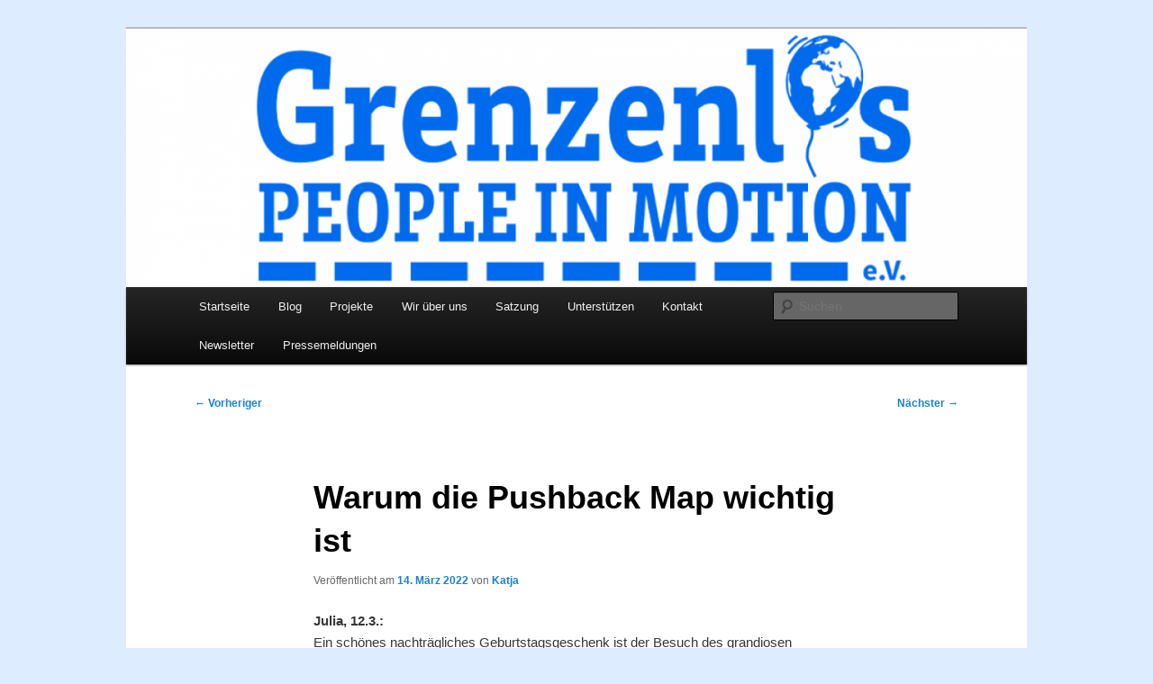

--- FILE ---
content_type: text/html; charset=UTF-8
request_url: https://www.grenzenlos-people-in-motion.eu/2022/03/14/beauty-pain-and-organising/
body_size: 14325
content:
<!DOCTYPE html>
<html lang="de">
<head>
<meta charset="UTF-8" />
<meta name="viewport" content="width=device-width, initial-scale=1.0" />
<title>
Warum die Pushback Map wichtig ist | grenzenlos – people in motion	</title>
<link rel="profile" href="https://gmpg.org/xfn/11" />
<link rel="stylesheet" type="text/css" media="all" href="https://www.grenzenlos-people-in-motion.eu/wp-content/themes/twentyeleven/style.css?ver=20251202" />
<link rel="pingback" href="https://www.grenzenlos-people-in-motion.eu/xmlrpc.php">
<meta name='robots' content='max-image-preview:large' />
<link rel="alternate" type="application/rss+xml" title="grenzenlos – people in motion &raquo; Feed" href="https://www.grenzenlos-people-in-motion.eu/feed/" />
<link rel="alternate" type="application/rss+xml" title="grenzenlos – people in motion &raquo; Kommentar-Feed" href="https://www.grenzenlos-people-in-motion.eu/comments/feed/" />
<link rel="alternate" type="application/rss+xml" title="grenzenlos – people in motion &raquo; Warum die Pushback Map wichtig ist-Kommentar-Feed" href="https://www.grenzenlos-people-in-motion.eu/2022/03/14/beauty-pain-and-organising/feed/" />
<link rel="alternate" title="oEmbed (JSON)" type="application/json+oembed" href="https://www.grenzenlos-people-in-motion.eu/wp-json/oembed/1.0/embed?url=https%3A%2F%2Fwww.grenzenlos-people-in-motion.eu%2F2022%2F03%2F14%2Fbeauty-pain-and-organising%2F" />
<link rel="alternate" title="oEmbed (XML)" type="text/xml+oembed" href="https://www.grenzenlos-people-in-motion.eu/wp-json/oembed/1.0/embed?url=https%3A%2F%2Fwww.grenzenlos-people-in-motion.eu%2F2022%2F03%2F14%2Fbeauty-pain-and-organising%2F&#038;format=xml" />
<style id='wp-img-auto-sizes-contain-inline-css' type='text/css'>
img:is([sizes=auto i],[sizes^="auto," i]){contain-intrinsic-size:3000px 1500px}
/*# sourceURL=wp-img-auto-sizes-contain-inline-css */
</style>
<style id='wp-emoji-styles-inline-css' type='text/css'>

	img.wp-smiley, img.emoji {
		display: inline !important;
		border: none !important;
		box-shadow: none !important;
		height: 1em !important;
		width: 1em !important;
		margin: 0 0.07em !important;
		vertical-align: -0.1em !important;
		background: none !important;
		padding: 0 !important;
	}
/*# sourceURL=wp-emoji-styles-inline-css */
</style>
<style id='wp-block-library-inline-css' type='text/css'>
:root{--wp-block-synced-color:#7a00df;--wp-block-synced-color--rgb:122,0,223;--wp-bound-block-color:var(--wp-block-synced-color);--wp-editor-canvas-background:#ddd;--wp-admin-theme-color:#007cba;--wp-admin-theme-color--rgb:0,124,186;--wp-admin-theme-color-darker-10:#006ba1;--wp-admin-theme-color-darker-10--rgb:0,107,160.5;--wp-admin-theme-color-darker-20:#005a87;--wp-admin-theme-color-darker-20--rgb:0,90,135;--wp-admin-border-width-focus:2px}@media (min-resolution:192dpi){:root{--wp-admin-border-width-focus:1.5px}}.wp-element-button{cursor:pointer}:root .has-very-light-gray-background-color{background-color:#eee}:root .has-very-dark-gray-background-color{background-color:#313131}:root .has-very-light-gray-color{color:#eee}:root .has-very-dark-gray-color{color:#313131}:root .has-vivid-green-cyan-to-vivid-cyan-blue-gradient-background{background:linear-gradient(135deg,#00d084,#0693e3)}:root .has-purple-crush-gradient-background{background:linear-gradient(135deg,#34e2e4,#4721fb 50%,#ab1dfe)}:root .has-hazy-dawn-gradient-background{background:linear-gradient(135deg,#faaca8,#dad0ec)}:root .has-subdued-olive-gradient-background{background:linear-gradient(135deg,#fafae1,#67a671)}:root .has-atomic-cream-gradient-background{background:linear-gradient(135deg,#fdd79a,#004a59)}:root .has-nightshade-gradient-background{background:linear-gradient(135deg,#330968,#31cdcf)}:root .has-midnight-gradient-background{background:linear-gradient(135deg,#020381,#2874fc)}:root{--wp--preset--font-size--normal:16px;--wp--preset--font-size--huge:42px}.has-regular-font-size{font-size:1em}.has-larger-font-size{font-size:2.625em}.has-normal-font-size{font-size:var(--wp--preset--font-size--normal)}.has-huge-font-size{font-size:var(--wp--preset--font-size--huge)}.has-text-align-center{text-align:center}.has-text-align-left{text-align:left}.has-text-align-right{text-align:right}.has-fit-text{white-space:nowrap!important}#end-resizable-editor-section{display:none}.aligncenter{clear:both}.items-justified-left{justify-content:flex-start}.items-justified-center{justify-content:center}.items-justified-right{justify-content:flex-end}.items-justified-space-between{justify-content:space-between}.screen-reader-text{border:0;clip-path:inset(50%);height:1px;margin:-1px;overflow:hidden;padding:0;position:absolute;width:1px;word-wrap:normal!important}.screen-reader-text:focus{background-color:#ddd;clip-path:none;color:#444;display:block;font-size:1em;height:auto;left:5px;line-height:normal;padding:15px 23px 14px;text-decoration:none;top:5px;width:auto;z-index:100000}html :where(.has-border-color){border-style:solid}html :where([style*=border-top-color]){border-top-style:solid}html :where([style*=border-right-color]){border-right-style:solid}html :where([style*=border-bottom-color]){border-bottom-style:solid}html :where([style*=border-left-color]){border-left-style:solid}html :where([style*=border-width]){border-style:solid}html :where([style*=border-top-width]){border-top-style:solid}html :where([style*=border-right-width]){border-right-style:solid}html :where([style*=border-bottom-width]){border-bottom-style:solid}html :where([style*=border-left-width]){border-left-style:solid}html :where(img[class*=wp-image-]){height:auto;max-width:100%}:where(figure){margin:0 0 1em}html :where(.is-position-sticky){--wp-admin--admin-bar--position-offset:var(--wp-admin--admin-bar--height,0px)}@media screen and (max-width:600px){html :where(.is-position-sticky){--wp-admin--admin-bar--position-offset:0px}}

/*# sourceURL=wp-block-library-inline-css */
</style><style id='wp-block-image-inline-css' type='text/css'>
.wp-block-image>a,.wp-block-image>figure>a{display:inline-block}.wp-block-image img{box-sizing:border-box;height:auto;max-width:100%;vertical-align:bottom}@media not (prefers-reduced-motion){.wp-block-image img.hide{visibility:hidden}.wp-block-image img.show{animation:show-content-image .4s}}.wp-block-image[style*=border-radius] img,.wp-block-image[style*=border-radius]>a{border-radius:inherit}.wp-block-image.has-custom-border img{box-sizing:border-box}.wp-block-image.aligncenter{text-align:center}.wp-block-image.alignfull>a,.wp-block-image.alignwide>a{width:100%}.wp-block-image.alignfull img,.wp-block-image.alignwide img{height:auto;width:100%}.wp-block-image .aligncenter,.wp-block-image .alignleft,.wp-block-image .alignright,.wp-block-image.aligncenter,.wp-block-image.alignleft,.wp-block-image.alignright{display:table}.wp-block-image .aligncenter>figcaption,.wp-block-image .alignleft>figcaption,.wp-block-image .alignright>figcaption,.wp-block-image.aligncenter>figcaption,.wp-block-image.alignleft>figcaption,.wp-block-image.alignright>figcaption{caption-side:bottom;display:table-caption}.wp-block-image .alignleft{float:left;margin:.5em 1em .5em 0}.wp-block-image .alignright{float:right;margin:.5em 0 .5em 1em}.wp-block-image .aligncenter{margin-left:auto;margin-right:auto}.wp-block-image :where(figcaption){margin-bottom:1em;margin-top:.5em}.wp-block-image.is-style-circle-mask img{border-radius:9999px}@supports ((-webkit-mask-image:none) or (mask-image:none)) or (-webkit-mask-image:none){.wp-block-image.is-style-circle-mask img{border-radius:0;-webkit-mask-image:url('data:image/svg+xml;utf8,<svg viewBox="0 0 100 100" xmlns="http://www.w3.org/2000/svg"><circle cx="50" cy="50" r="50"/></svg>');mask-image:url('data:image/svg+xml;utf8,<svg viewBox="0 0 100 100" xmlns="http://www.w3.org/2000/svg"><circle cx="50" cy="50" r="50"/></svg>');mask-mode:alpha;-webkit-mask-position:center;mask-position:center;-webkit-mask-repeat:no-repeat;mask-repeat:no-repeat;-webkit-mask-size:contain;mask-size:contain}}:root :where(.wp-block-image.is-style-rounded img,.wp-block-image .is-style-rounded img){border-radius:9999px}.wp-block-image figure{margin:0}.wp-lightbox-container{display:flex;flex-direction:column;position:relative}.wp-lightbox-container img{cursor:zoom-in}.wp-lightbox-container img:hover+button{opacity:1}.wp-lightbox-container button{align-items:center;backdrop-filter:blur(16px) saturate(180%);background-color:#5a5a5a40;border:none;border-radius:4px;cursor:zoom-in;display:flex;height:20px;justify-content:center;opacity:0;padding:0;position:absolute;right:16px;text-align:center;top:16px;width:20px;z-index:100}@media not (prefers-reduced-motion){.wp-lightbox-container button{transition:opacity .2s ease}}.wp-lightbox-container button:focus-visible{outline:3px auto #5a5a5a40;outline:3px auto -webkit-focus-ring-color;outline-offset:3px}.wp-lightbox-container button:hover{cursor:pointer;opacity:1}.wp-lightbox-container button:focus{opacity:1}.wp-lightbox-container button:focus,.wp-lightbox-container button:hover,.wp-lightbox-container button:not(:hover):not(:active):not(.has-background){background-color:#5a5a5a40;border:none}.wp-lightbox-overlay{box-sizing:border-box;cursor:zoom-out;height:100vh;left:0;overflow:hidden;position:fixed;top:0;visibility:hidden;width:100%;z-index:100000}.wp-lightbox-overlay .close-button{align-items:center;cursor:pointer;display:flex;justify-content:center;min-height:40px;min-width:40px;padding:0;position:absolute;right:calc(env(safe-area-inset-right) + 16px);top:calc(env(safe-area-inset-top) + 16px);z-index:5000000}.wp-lightbox-overlay .close-button:focus,.wp-lightbox-overlay .close-button:hover,.wp-lightbox-overlay .close-button:not(:hover):not(:active):not(.has-background){background:none;border:none}.wp-lightbox-overlay .lightbox-image-container{height:var(--wp--lightbox-container-height);left:50%;overflow:hidden;position:absolute;top:50%;transform:translate(-50%,-50%);transform-origin:top left;width:var(--wp--lightbox-container-width);z-index:9999999999}.wp-lightbox-overlay .wp-block-image{align-items:center;box-sizing:border-box;display:flex;height:100%;justify-content:center;margin:0;position:relative;transform-origin:0 0;width:100%;z-index:3000000}.wp-lightbox-overlay .wp-block-image img{height:var(--wp--lightbox-image-height);min-height:var(--wp--lightbox-image-height);min-width:var(--wp--lightbox-image-width);width:var(--wp--lightbox-image-width)}.wp-lightbox-overlay .wp-block-image figcaption{display:none}.wp-lightbox-overlay button{background:none;border:none}.wp-lightbox-overlay .scrim{background-color:#fff;height:100%;opacity:.9;position:absolute;width:100%;z-index:2000000}.wp-lightbox-overlay.active{visibility:visible}@media not (prefers-reduced-motion){.wp-lightbox-overlay.active{animation:turn-on-visibility .25s both}.wp-lightbox-overlay.active img{animation:turn-on-visibility .35s both}.wp-lightbox-overlay.show-closing-animation:not(.active){animation:turn-off-visibility .35s both}.wp-lightbox-overlay.show-closing-animation:not(.active) img{animation:turn-off-visibility .25s both}.wp-lightbox-overlay.zoom.active{animation:none;opacity:1;visibility:visible}.wp-lightbox-overlay.zoom.active .lightbox-image-container{animation:lightbox-zoom-in .4s}.wp-lightbox-overlay.zoom.active .lightbox-image-container img{animation:none}.wp-lightbox-overlay.zoom.active .scrim{animation:turn-on-visibility .4s forwards}.wp-lightbox-overlay.zoom.show-closing-animation:not(.active){animation:none}.wp-lightbox-overlay.zoom.show-closing-animation:not(.active) .lightbox-image-container{animation:lightbox-zoom-out .4s}.wp-lightbox-overlay.zoom.show-closing-animation:not(.active) .lightbox-image-container img{animation:none}.wp-lightbox-overlay.zoom.show-closing-animation:not(.active) .scrim{animation:turn-off-visibility .4s forwards}}@keyframes show-content-image{0%{visibility:hidden}99%{visibility:hidden}to{visibility:visible}}@keyframes turn-on-visibility{0%{opacity:0}to{opacity:1}}@keyframes turn-off-visibility{0%{opacity:1;visibility:visible}99%{opacity:0;visibility:visible}to{opacity:0;visibility:hidden}}@keyframes lightbox-zoom-in{0%{transform:translate(calc((-100vw + var(--wp--lightbox-scrollbar-width))/2 + var(--wp--lightbox-initial-left-position)),calc(-50vh + var(--wp--lightbox-initial-top-position))) scale(var(--wp--lightbox-scale))}to{transform:translate(-50%,-50%) scale(1)}}@keyframes lightbox-zoom-out{0%{transform:translate(-50%,-50%) scale(1);visibility:visible}99%{visibility:visible}to{transform:translate(calc((-100vw + var(--wp--lightbox-scrollbar-width))/2 + var(--wp--lightbox-initial-left-position)),calc(-50vh + var(--wp--lightbox-initial-top-position))) scale(var(--wp--lightbox-scale));visibility:hidden}}
/*# sourceURL=https://www.grenzenlos-people-in-motion.eu/wp-includes/blocks/image/style.min.css */
</style>
<style id='wp-block-image-theme-inline-css' type='text/css'>
:root :where(.wp-block-image figcaption){color:#555;font-size:13px;text-align:center}.is-dark-theme :root :where(.wp-block-image figcaption){color:#ffffffa6}.wp-block-image{margin:0 0 1em}
/*# sourceURL=https://www.grenzenlos-people-in-motion.eu/wp-includes/blocks/image/theme.min.css */
</style>
<style id='wp-block-paragraph-inline-css' type='text/css'>
.is-small-text{font-size:.875em}.is-regular-text{font-size:1em}.is-large-text{font-size:2.25em}.is-larger-text{font-size:3em}.has-drop-cap:not(:focus):first-letter{float:left;font-size:8.4em;font-style:normal;font-weight:100;line-height:.68;margin:.05em .1em 0 0;text-transform:uppercase}body.rtl .has-drop-cap:not(:focus):first-letter{float:none;margin-left:.1em}p.has-drop-cap.has-background{overflow:hidden}:root :where(p.has-background){padding:1.25em 2.375em}:where(p.has-text-color:not(.has-link-color)) a{color:inherit}p.has-text-align-left[style*="writing-mode:vertical-lr"],p.has-text-align-right[style*="writing-mode:vertical-rl"]{rotate:180deg}
/*# sourceURL=https://www.grenzenlos-people-in-motion.eu/wp-includes/blocks/paragraph/style.min.css */
</style>
<style id='global-styles-inline-css' type='text/css'>
:root{--wp--preset--aspect-ratio--square: 1;--wp--preset--aspect-ratio--4-3: 4/3;--wp--preset--aspect-ratio--3-4: 3/4;--wp--preset--aspect-ratio--3-2: 3/2;--wp--preset--aspect-ratio--2-3: 2/3;--wp--preset--aspect-ratio--16-9: 16/9;--wp--preset--aspect-ratio--9-16: 9/16;--wp--preset--color--black: #000;--wp--preset--color--cyan-bluish-gray: #abb8c3;--wp--preset--color--white: #fff;--wp--preset--color--pale-pink: #f78da7;--wp--preset--color--vivid-red: #cf2e2e;--wp--preset--color--luminous-vivid-orange: #ff6900;--wp--preset--color--luminous-vivid-amber: #fcb900;--wp--preset--color--light-green-cyan: #7bdcb5;--wp--preset--color--vivid-green-cyan: #00d084;--wp--preset--color--pale-cyan-blue: #8ed1fc;--wp--preset--color--vivid-cyan-blue: #0693e3;--wp--preset--color--vivid-purple: #9b51e0;--wp--preset--color--blue: #1982d1;--wp--preset--color--dark-gray: #373737;--wp--preset--color--medium-gray: #666;--wp--preset--color--light-gray: #e2e2e2;--wp--preset--gradient--vivid-cyan-blue-to-vivid-purple: linear-gradient(135deg,rgb(6,147,227) 0%,rgb(155,81,224) 100%);--wp--preset--gradient--light-green-cyan-to-vivid-green-cyan: linear-gradient(135deg,rgb(122,220,180) 0%,rgb(0,208,130) 100%);--wp--preset--gradient--luminous-vivid-amber-to-luminous-vivid-orange: linear-gradient(135deg,rgb(252,185,0) 0%,rgb(255,105,0) 100%);--wp--preset--gradient--luminous-vivid-orange-to-vivid-red: linear-gradient(135deg,rgb(255,105,0) 0%,rgb(207,46,46) 100%);--wp--preset--gradient--very-light-gray-to-cyan-bluish-gray: linear-gradient(135deg,rgb(238,238,238) 0%,rgb(169,184,195) 100%);--wp--preset--gradient--cool-to-warm-spectrum: linear-gradient(135deg,rgb(74,234,220) 0%,rgb(151,120,209) 20%,rgb(207,42,186) 40%,rgb(238,44,130) 60%,rgb(251,105,98) 80%,rgb(254,248,76) 100%);--wp--preset--gradient--blush-light-purple: linear-gradient(135deg,rgb(255,206,236) 0%,rgb(152,150,240) 100%);--wp--preset--gradient--blush-bordeaux: linear-gradient(135deg,rgb(254,205,165) 0%,rgb(254,45,45) 50%,rgb(107,0,62) 100%);--wp--preset--gradient--luminous-dusk: linear-gradient(135deg,rgb(255,203,112) 0%,rgb(199,81,192) 50%,rgb(65,88,208) 100%);--wp--preset--gradient--pale-ocean: linear-gradient(135deg,rgb(255,245,203) 0%,rgb(182,227,212) 50%,rgb(51,167,181) 100%);--wp--preset--gradient--electric-grass: linear-gradient(135deg,rgb(202,248,128) 0%,rgb(113,206,126) 100%);--wp--preset--gradient--midnight: linear-gradient(135deg,rgb(2,3,129) 0%,rgb(40,116,252) 100%);--wp--preset--font-size--small: 13px;--wp--preset--font-size--medium: 20px;--wp--preset--font-size--large: 36px;--wp--preset--font-size--x-large: 42px;--wp--preset--spacing--20: 0.44rem;--wp--preset--spacing--30: 0.67rem;--wp--preset--spacing--40: 1rem;--wp--preset--spacing--50: 1.5rem;--wp--preset--spacing--60: 2.25rem;--wp--preset--spacing--70: 3.38rem;--wp--preset--spacing--80: 5.06rem;--wp--preset--shadow--natural: 6px 6px 9px rgba(0, 0, 0, 0.2);--wp--preset--shadow--deep: 12px 12px 50px rgba(0, 0, 0, 0.4);--wp--preset--shadow--sharp: 6px 6px 0px rgba(0, 0, 0, 0.2);--wp--preset--shadow--outlined: 6px 6px 0px -3px rgb(255, 255, 255), 6px 6px rgb(0, 0, 0);--wp--preset--shadow--crisp: 6px 6px 0px rgb(0, 0, 0);}:where(.is-layout-flex){gap: 0.5em;}:where(.is-layout-grid){gap: 0.5em;}body .is-layout-flex{display: flex;}.is-layout-flex{flex-wrap: wrap;align-items: center;}.is-layout-flex > :is(*, div){margin: 0;}body .is-layout-grid{display: grid;}.is-layout-grid > :is(*, div){margin: 0;}:where(.wp-block-columns.is-layout-flex){gap: 2em;}:where(.wp-block-columns.is-layout-grid){gap: 2em;}:where(.wp-block-post-template.is-layout-flex){gap: 1.25em;}:where(.wp-block-post-template.is-layout-grid){gap: 1.25em;}.has-black-color{color: var(--wp--preset--color--black) !important;}.has-cyan-bluish-gray-color{color: var(--wp--preset--color--cyan-bluish-gray) !important;}.has-white-color{color: var(--wp--preset--color--white) !important;}.has-pale-pink-color{color: var(--wp--preset--color--pale-pink) !important;}.has-vivid-red-color{color: var(--wp--preset--color--vivid-red) !important;}.has-luminous-vivid-orange-color{color: var(--wp--preset--color--luminous-vivid-orange) !important;}.has-luminous-vivid-amber-color{color: var(--wp--preset--color--luminous-vivid-amber) !important;}.has-light-green-cyan-color{color: var(--wp--preset--color--light-green-cyan) !important;}.has-vivid-green-cyan-color{color: var(--wp--preset--color--vivid-green-cyan) !important;}.has-pale-cyan-blue-color{color: var(--wp--preset--color--pale-cyan-blue) !important;}.has-vivid-cyan-blue-color{color: var(--wp--preset--color--vivid-cyan-blue) !important;}.has-vivid-purple-color{color: var(--wp--preset--color--vivid-purple) !important;}.has-black-background-color{background-color: var(--wp--preset--color--black) !important;}.has-cyan-bluish-gray-background-color{background-color: var(--wp--preset--color--cyan-bluish-gray) !important;}.has-white-background-color{background-color: var(--wp--preset--color--white) !important;}.has-pale-pink-background-color{background-color: var(--wp--preset--color--pale-pink) !important;}.has-vivid-red-background-color{background-color: var(--wp--preset--color--vivid-red) !important;}.has-luminous-vivid-orange-background-color{background-color: var(--wp--preset--color--luminous-vivid-orange) !important;}.has-luminous-vivid-amber-background-color{background-color: var(--wp--preset--color--luminous-vivid-amber) !important;}.has-light-green-cyan-background-color{background-color: var(--wp--preset--color--light-green-cyan) !important;}.has-vivid-green-cyan-background-color{background-color: var(--wp--preset--color--vivid-green-cyan) !important;}.has-pale-cyan-blue-background-color{background-color: var(--wp--preset--color--pale-cyan-blue) !important;}.has-vivid-cyan-blue-background-color{background-color: var(--wp--preset--color--vivid-cyan-blue) !important;}.has-vivid-purple-background-color{background-color: var(--wp--preset--color--vivid-purple) !important;}.has-black-border-color{border-color: var(--wp--preset--color--black) !important;}.has-cyan-bluish-gray-border-color{border-color: var(--wp--preset--color--cyan-bluish-gray) !important;}.has-white-border-color{border-color: var(--wp--preset--color--white) !important;}.has-pale-pink-border-color{border-color: var(--wp--preset--color--pale-pink) !important;}.has-vivid-red-border-color{border-color: var(--wp--preset--color--vivid-red) !important;}.has-luminous-vivid-orange-border-color{border-color: var(--wp--preset--color--luminous-vivid-orange) !important;}.has-luminous-vivid-amber-border-color{border-color: var(--wp--preset--color--luminous-vivid-amber) !important;}.has-light-green-cyan-border-color{border-color: var(--wp--preset--color--light-green-cyan) !important;}.has-vivid-green-cyan-border-color{border-color: var(--wp--preset--color--vivid-green-cyan) !important;}.has-pale-cyan-blue-border-color{border-color: var(--wp--preset--color--pale-cyan-blue) !important;}.has-vivid-cyan-blue-border-color{border-color: var(--wp--preset--color--vivid-cyan-blue) !important;}.has-vivid-purple-border-color{border-color: var(--wp--preset--color--vivid-purple) !important;}.has-vivid-cyan-blue-to-vivid-purple-gradient-background{background: var(--wp--preset--gradient--vivid-cyan-blue-to-vivid-purple) !important;}.has-light-green-cyan-to-vivid-green-cyan-gradient-background{background: var(--wp--preset--gradient--light-green-cyan-to-vivid-green-cyan) !important;}.has-luminous-vivid-amber-to-luminous-vivid-orange-gradient-background{background: var(--wp--preset--gradient--luminous-vivid-amber-to-luminous-vivid-orange) !important;}.has-luminous-vivid-orange-to-vivid-red-gradient-background{background: var(--wp--preset--gradient--luminous-vivid-orange-to-vivid-red) !important;}.has-very-light-gray-to-cyan-bluish-gray-gradient-background{background: var(--wp--preset--gradient--very-light-gray-to-cyan-bluish-gray) !important;}.has-cool-to-warm-spectrum-gradient-background{background: var(--wp--preset--gradient--cool-to-warm-spectrum) !important;}.has-blush-light-purple-gradient-background{background: var(--wp--preset--gradient--blush-light-purple) !important;}.has-blush-bordeaux-gradient-background{background: var(--wp--preset--gradient--blush-bordeaux) !important;}.has-luminous-dusk-gradient-background{background: var(--wp--preset--gradient--luminous-dusk) !important;}.has-pale-ocean-gradient-background{background: var(--wp--preset--gradient--pale-ocean) !important;}.has-electric-grass-gradient-background{background: var(--wp--preset--gradient--electric-grass) !important;}.has-midnight-gradient-background{background: var(--wp--preset--gradient--midnight) !important;}.has-small-font-size{font-size: var(--wp--preset--font-size--small) !important;}.has-medium-font-size{font-size: var(--wp--preset--font-size--medium) !important;}.has-large-font-size{font-size: var(--wp--preset--font-size--large) !important;}.has-x-large-font-size{font-size: var(--wp--preset--font-size--x-large) !important;}
/*# sourceURL=global-styles-inline-css */
</style>

<style id='classic-theme-styles-inline-css' type='text/css'>
/*! This file is auto-generated */
.wp-block-button__link{color:#fff;background-color:#32373c;border-radius:9999px;box-shadow:none;text-decoration:none;padding:calc(.667em + 2px) calc(1.333em + 2px);font-size:1.125em}.wp-block-file__button{background:#32373c;color:#fff;text-decoration:none}
/*# sourceURL=/wp-includes/css/classic-themes.min.css */
</style>
<link rel='stylesheet' id='contact-form-7-css' href='https://www.grenzenlos-people-in-motion.eu/wp-content/plugins/contact-form-7/includes/css/styles.css?ver=6.1.4' type='text/css' media='all' />
<link rel='stylesheet' id='cmplz-general-css' href='https://www.grenzenlos-people-in-motion.eu/wp-content/plugins/complianz-gdpr/assets/css/cookieblocker.min.css?ver=1766016336' type='text/css' media='all' />
<link rel='stylesheet' id='twentyeleven-block-style-css' href='https://www.grenzenlos-people-in-motion.eu/wp-content/themes/twentyeleven/blocks.css?ver=20240703' type='text/css' media='all' />
<link rel="https://api.w.org/" href="https://www.grenzenlos-people-in-motion.eu/wp-json/" /><link rel="alternate" title="JSON" type="application/json" href="https://www.grenzenlos-people-in-motion.eu/wp-json/wp/v2/posts/1392" /><link rel="EditURI" type="application/rsd+xml" title="RSD" href="https://www.grenzenlos-people-in-motion.eu/xmlrpc.php?rsd" />
<meta name="generator" content="WordPress 6.9" />
<link rel="canonical" href="https://www.grenzenlos-people-in-motion.eu/2022/03/14/beauty-pain-and-organising/" />
<link rel='shortlink' href='https://www.grenzenlos-people-in-motion.eu/?p=1392' />
		<style type="text/css" id="twentyeleven-header-css">
				#site-title,
		#site-description {
			position: absolute;
			clip-path: inset(50%);
		}
				</style>
		<style type="text/css" id="custom-background-css">
body.custom-background { background-color: #ddecff; }
</style>
	</head>

<body data-cmplz=1 class="wp-singular post-template-default single single-post postid-1392 single-format-standard custom-background wp-embed-responsive wp-theme-twentyeleven singular two-column right-sidebar">
<div class="skip-link"><a class="assistive-text" href="#content">Zum primären Inhalt springen</a></div><div id="page" class="hfeed">
	<header id="branding">
			<hgroup>
									<h1 id="site-title"><span><a href="https://www.grenzenlos-people-in-motion.eu/" rel="home" >grenzenlos – people in motion</a></span></h1>
								</hgroup>

						<a href="https://www.grenzenlos-people-in-motion.eu/" rel="home" >
				<img src="https://www.grenzenlos-people-in-motion.eu/wp-content/uploads/2016/03/cropped-cropped-grenzenlos-Header.png" width="1000" height="287" alt="grenzenlos – people in motion" srcset="https://www.grenzenlos-people-in-motion.eu/wp-content/uploads/2016/03/cropped-cropped-grenzenlos-Header.png 1000w, https://www.grenzenlos-people-in-motion.eu/wp-content/uploads/2016/03/cropped-cropped-grenzenlos-Header-300x86.png 300w, https://www.grenzenlos-people-in-motion.eu/wp-content/uploads/2016/03/cropped-cropped-grenzenlos-Header-768x220.png 768w, https://www.grenzenlos-people-in-motion.eu/wp-content/uploads/2016/03/cropped-cropped-grenzenlos-Header-500x144.png 500w" sizes="(max-width: 1000px) 100vw, 1000px" decoding="async" fetchpriority="high" />			</a>
			
						<div class="only-search with-image">
					<form method="get" id="searchform" action="https://www.grenzenlos-people-in-motion.eu/">
		<label for="s" class="assistive-text">Suchen</label>
		<input type="text" class="field" name="s" id="s" placeholder="Suchen" />
		<input type="submit" class="submit" name="submit" id="searchsubmit" value="Suchen" />
	</form>
			</div>
				
			<nav id="access">
				<h3 class="assistive-text">Hauptmenü</h3>
				<div class="menu-menu-1-container"><ul id="menu-menu-1" class="menu"><li id="menu-item-19" class="menu-item menu-item-type-custom menu-item-object-custom menu-item-home menu-item-19"><a href="http://www.grenzenlos-people-in-motion.eu/">Startseite</a></li>
<li id="menu-item-873" class="menu-item menu-item-type-post_type menu-item-object-page current_page_parent menu-item-has-children menu-item-873"><a href="https://www.grenzenlos-people-in-motion.eu/blog/">Blog</a>
<ul class="sub-menu">
	<li id="menu-item-1346" class="menu-item menu-item-type-taxonomy menu-item-object-category current-post-ancestor current-menu-parent current-post-parent menu-item-1346"><a href="https://www.grenzenlos-people-in-motion.eu/category/2022/">2022</a></li>
	<li id="menu-item-1048" class="menu-item menu-item-type-taxonomy menu-item-object-category menu-item-1048"><a href="https://www.grenzenlos-people-in-motion.eu/category/2021/">2021</a></li>
	<li id="menu-item-867" class="menu-item menu-item-type-taxonomy menu-item-object-category menu-item-867"><a href="https://www.grenzenlos-people-in-motion.eu/category/2020/">2020</a></li>
	<li id="menu-item-446" class="menu-item menu-item-type-taxonomy menu-item-object-category menu-item-446"><a href="https://www.grenzenlos-people-in-motion.eu/category/2017/">2017</a></li>
</ul>
</li>
<li id="menu-item-22" class="menu-item menu-item-type-post_type menu-item-object-page menu-item-has-children menu-item-22"><a href="https://www.grenzenlos-people-in-motion.eu/projekte/">Projekte</a>
<ul class="sub-menu">
	<li id="menu-item-1515" class="menu-item menu-item-type-post_type menu-item-object-page menu-item-1515"><a href="https://www.grenzenlos-people-in-motion.eu/compasscollective-das-wendland-schickt-ein-schiff/">CompassCollective – Das Wendland schickt ein Schiff!</a></li>
	<li id="menu-item-354" class="menu-item menu-item-type-post_type menu-item-object-page menu-item-has-children menu-item-354"><a href="https://www.grenzenlos-people-in-motion.eu/projekte/abgeschlossene-projekte/">Abgeschlossene Projekte</a>
	<ul class="sub-menu">
		<li id="menu-item-1512" class="menu-item menu-item-type-post_type menu-item-object-page menu-item-1512"><a href="https://www.grenzenlos-people-in-motion.eu/fruehjahr-2022-fluechtlingsnothilfe-und-pushbackmap-an-der-bosnisch-kroatischen-grenze/">Frühjahr 2022: Flüchtlingsnothilfe und PushBackMap an der bosnisch-kroatischen Grenze</a></li>
		<li id="menu-item-1508" class="menu-item menu-item-type-post_type menu-item-object-page menu-item-1508"><a href="https://www.grenzenlos-people-in-motion.eu/fruehjahr-2021-fluechtlingsnothilfe-an-der-bosnisch-kroatischen-grenze/">Frühjahr 2021: Flüchtlingsnothilfe an der bosnisch-kroatischen Grenze</a></li>
		<li id="menu-item-857" class="menu-item menu-item-type-post_type menu-item-object-page menu-item-857"><a href="https://www.grenzenlos-people-in-motion.eu/gefluechtetenzusammenarbeit-an-der-bosnisch-kroatischen-grenze-ab-05-01-2020/">Geflüchtetenzusammenarbeit an der bosnisch-kroatischen Grenze, Januar 2020</a></li>
		<li id="menu-item-412" class="menu-item menu-item-type-post_type menu-item-object-page menu-item-412"><a href="https://www.grenzenlos-people-in-motion.eu/projekte/fluechtlingsnothilfe-an-der-serbisch-ungarischen-grenze-14-2-bis-14-3-2017/">Flüchtlingsnothilfe an der serbisch-ungarischen Grenze 14.2. bis 14.3.2017</a></li>
		<li id="menu-item-357" class="menu-item menu-item-type-post_type menu-item-object-page menu-item-357"><a href="https://www.grenzenlos-people-in-motion.eu/projekte/familiennachfuehrung-familie-d/">Familiennachführung „Familie D.“</a></li>
		<li id="menu-item-397" class="menu-item menu-item-type-post_type menu-item-object-page menu-item-has-children menu-item-397"><a href="https://www.grenzenlos-people-in-motion.eu/projekte/abgeschlossene-projekte/hilfe-fuer-schwangere/">2016: Hilfe für Schwangere / Idomeni</a>
		<ul class="sub-menu">
			<li id="menu-item-400" class="menu-item menu-item-type-post_type menu-item-object-page menu-item-400"><a href="https://www.grenzenlos-people-in-motion.eu/projekte/abgeschlossene-projekte/hilfe-fuer-schwangere/katjas-schreiben-an-ihr-umfeld/">Katjas Schreiben an ihr Umfeld</a></li>
		</ul>
</li>
	</ul>
</li>
</ul>
</li>
<li id="menu-item-25" class="menu-item menu-item-type-post_type menu-item-object-page menu-item-25"><a href="https://www.grenzenlos-people-in-motion.eu/wir-ueber-uns/">Wir über uns</a></li>
<li id="menu-item-23" class="menu-item menu-item-type-post_type menu-item-object-page menu-item-23"><a href="https://www.grenzenlos-people-in-motion.eu/satzung/">Satzung</a></li>
<li id="menu-item-27" class="menu-item menu-item-type-post_type menu-item-object-page menu-item-27"><a href="https://www.grenzenlos-people-in-motion.eu/spenden/">Unterstützen</a></li>
<li id="menu-item-127" class="menu-item menu-item-type-post_type menu-item-object-page menu-item-127"><a href="https://www.grenzenlos-people-in-motion.eu/kontakt/">Kontakt</a></li>
<li id="menu-item-1068" class="menu-item menu-item-type-post_type menu-item-object-page menu-item-has-children menu-item-1068"><a href="https://www.grenzenlos-people-in-motion.eu/newsletter-2/">Newsletter</a>
<ul class="sub-menu">
	<li id="menu-item-1040" class="menu-item menu-item-type-post_type menu-item-object-page menu-item-1040"><a href="https://www.grenzenlos-people-in-motion.eu/newsletter/">Newsletter bestellen</a></li>
	<li id="menu-item-1058" class="menu-item menu-item-type-post_type menu-item-object-page menu-item-1058"><a href="https://www.grenzenlos-people-in-motion.eu/bereits-erschienene-newsletter/">Bereits erschienene Newsletter</a></li>
</ul>
</li>
<li id="menu-item-1325" class="menu-item menu-item-type-post_type menu-item-object-page menu-item-has-children menu-item-1325"><a href="https://www.grenzenlos-people-in-motion.eu/pressemeldungen/">Pressemeldungen</a>
<ul class="sub-menu">
	<li id="menu-item-1322" class="menu-item menu-item-type-post_type menu-item-object-post menu-item-1322"><a href="https://www.grenzenlos-people-in-motion.eu/2021/06/29/als-fluechtlingshelfer-in-bosnien-menschen-wie-eingefroren/">Als Flüchtlingshelfer in Bosnien: Menschen „wie eingefroren“</a></li>
</ul>
</li>
</ul></div>			</nav><!-- #access -->
	</header><!-- #branding -->


	<div id="main">

		<div id="primary">
			<div id="content" role="main">

				
					<nav id="nav-single">
						<h3 class="assistive-text">Beitragsnavigation</h3>
						<span class="nav-previous"><a href="https://www.grenzenlos-people-in-motion.eu/2022/03/13/von-squat-zu-squat/" rel="prev"><span class="meta-nav">&larr;</span> Vorheriger</a></span>
						<span class="nav-next"><a href="https://www.grenzenlos-people-in-motion.eu/2022/03/16/pain-beauty-and-organising/" rel="next">Nächster <span class="meta-nav">&rarr;</span></a></span>
					</nav><!-- #nav-single -->

					
<article id="post-1392" class="post-1392 post type-post status-publish format-standard hentry category-10">
	<header class="entry-header">
		<h1 class="entry-title">Warum die Pushback Map wichtig ist</h1>

				<div class="entry-meta">
			<span class="sep">Veröffentlicht am </span><a href="https://www.grenzenlos-people-in-motion.eu/2022/03/14/beauty-pain-and-organising/" title="18:28" rel="bookmark"><time class="entry-date" datetime="2022-03-14T18:28:47+01:00">14. März 2022</time></a><span class="by-author"> <span class="sep"> von </span> <span class="author vcard"><a class="url fn n" href="https://www.grenzenlos-people-in-motion.eu/author/katja/" title="Alle Beiträge von Katja anzeigen" rel="author">Katja</a></span></span>		</div><!-- .entry-meta -->
			</header><!-- .entry-header -->

	<div class="entry-content">
		
<p><strong>Julia, 12.3.:</strong><br>Ein schönes nachträgliches Geburtstagsgeschenk ist der Besuch des grandiosen Strbacki Buk &#8211; ein riesiger Wasserfall im wunderschönen Una-Nationalpark, in dem es neben zahlreichen Burgruinen aus osmanischer Zeit auch Wölfe und Bären gibt.</p>



<figure class="wp-block-image size-large is-resized"><img decoding="async" src="https://www.grenzenlos-people-in-motion.eu/wp-content/uploads/2022/03/IMG_20220312_111317-2-1024x278.jpg" alt="" class="wp-image-1400" width="768" height="209" srcset="https://www.grenzenlos-people-in-motion.eu/wp-content/uploads/2022/03/IMG_20220312_111317-2-1024x278.jpg 1024w, https://www.grenzenlos-people-in-motion.eu/wp-content/uploads/2022/03/IMG_20220312_111317-2-300x81.jpg 300w, https://www.grenzenlos-people-in-motion.eu/wp-content/uploads/2022/03/IMG_20220312_111317-2-768x208.jpg 768w, https://www.grenzenlos-people-in-motion.eu/wp-content/uploads/2022/03/IMG_20220312_111317-2-1536x416.jpg 1536w, https://www.grenzenlos-people-in-motion.eu/wp-content/uploads/2022/03/IMG_20220312_111317-2-2048x555.jpg 2048w, https://www.grenzenlos-people-in-motion.eu/wp-content/uploads/2022/03/IMG_20220312_111317-2-500x136.jpg 500w" sizes="(max-width: 768px) 100vw, 768px" /></figure>



<p>Später fahren wir nach Velika Kladusa. Am Ortseingang halte ich kurz an, um unsere Kontaktperson von &#8222;blindspots&#8220; telefonisch nach dem Weg zum Treffpunkt zu fragen. Auf der gegenüberliegenden Straßenseite sind eine Gruppe von People on the Move. Lenie kommt etwas komisch vor, und sie geht mit mir rüber. Tatsächlich sitzt einer der jungen Marokkaner am Boden, mit einer tiefen Fleischwunde. Auf dem Game habe die kroatische Polizei ihn mit einer Glasflasche geschlagen, sagt er. &#8222;Warum hasst die kroatische Polizei uns so?&#8220; fragt einer seiner Freunde, dessen Handy zertrümmert ist. Auch das Handy dessen, der am Boden sitzt, ist kaputt. Wir hören später, dass die Polizei manchmal den Flüchtenden sagt, sie sollen Handy und Geld in die Hand nehmen, und schlagen ihnen dann aufs Handgelenk, bis sie alles fallenlassen. Was sie nicht weiterverkaufen können, verbrennen die Polizisten dann. Wir bleiben, bis die Wunde gereinigt und verbunden ist, und geben auch zwei gebrauchte Handys weiter. Uschi und Lenie entwickeln (groß-)mütterliche Gefühle, und der Innigkeit der kurzen Begegnung nach zu urteilen beruht dies auf Gegenseitigkeit und das Treffen ist entsprechend herzlich. Einen Arzt will der junge Mann nicht sehen, obwohl die Wunde eigentlich geklammert werden müßte. Später treffen wir durch Zufall Freiwillige einer Organisation, die medizinische Basisversorgung leistet, und verbinden sie mit den marokkanischen Jungs.</p>



<p><br>Wir sind spät bei unserem Treffen mit der Aktivistin von &#8222;blindspots&#8220;, einer in Berlin gegründeten Initiative. Sie ist schon zum zweiten Mal hier, und beantwortet geduldig unsere vielen Fragen. So erzählt sie, dass seit dem &#8222;Lighthouse&#8220;-Report über die Pushbacks auf dem Balkan und in der Ägäis vom Herbst 2021 die Situation hier besser geworden ist. Mehr Leute kommen durch, und wenn im offiziellen Lager in Zagreb Platz ist, werden Familien anstatt zurückge-pusht dorthin verwiesen. Sie erzählt über das Netzwerk der Unterstützer*innen außerhalb der &#8222;offiziellen Strukturen&#8220; &#8211; wer da ist, wie die Zusammenarbeit funktioniert… Die Internationalen &#8211; deren Mindestanwesenheit vor Ort 4 Wochen beträgt, damit sich die Einarbeitung lohnt &#8211; sind alle auf Touristenvisum da und entsprechend nervös, wenn neue Leute auftauchen. Welche hatten uns gesehen, und Alarm geschlagen, bis die lokale Aktivistin sie beruhigt hatte dass wir &#8222;ok&#8220; seien. Mit der Aktivistin von blindspots sprechen wir auch über die Pushback-Map. Ihre Organisation ist Teil des Border Violence Monitoring Network, deren Konzept es ist, sehr ausführliche und detaillierte Interviews zu machen. Sie erstellen aus den nicht sensiblen Teilen der Informationen dann zusammenfassende Berichte für Advocacy-Arbeit. Die Pushback-Map dagegen ist ein selbstermächtigendes Tool, auf dessen Website jede*r direkt Berichte einstellen kann &#8211; ob nur einen ganz kurzen oder einen ausführlichen, ob selbst erlebt oder von einer anderen Person gehört. Während blindspots pro Woche ein Interview macht und No Name Kitchen, ein anderes internationales Kollektiv in Velika Kladusa, zwei, können auf der Pushback-Map beliebig viele Menschen &#8211; wann auch immer ein guter Zeitpunkt für sie ist &#8211; ihre Zeugenaussagen eintragen. Wir sind uns einig, dass sich das nicht widerspricht, sondern jeweils eigene Vor- und Nachteile hat. Für manche ist es bestimmt wichtig, einem menschlichen Gegenüber von den Erlebnissen zu erzählen, für andere ist es z.B. emotional einfacher, dies anonym und für sich allein zu tun. Meine Frage, ob sie mehr Interview-Anfragen/Wünsche von zurückgeschlagenen People on the Move bekommen als sie bedienen können, bejaht sie ganz klar. Unsere Schlußfolgerung ist, dass sich die Ansätze durchaus ergänzen können. Aber eine konkrete Kooperation müßte auf anderer Ebene zwischen den beiden Netzwerken besprochen werden. Wichtig für mich ist in dem Moment auf jeden Fall, dass bei blindspots kein Gefühl aufkommt, dass wir eine &#8222;Konkurrenzveranstaltung&#8220; machen. Eine Anmerkung von ihr ist, dass es wichtig ist keine Details über die tatsächlichen geheimen Routen zu veröffentlichen &#8211; aber da diese nicht explizit abgefragt werden und die Einträge auf der Pushback-Map ja vor Erscheinen auf der Karte moderiert werden, ist das letztlich kein Problem. Mir fällt auf, dass während BVMN dauerhaft Leute vor Ort hat und Pushback-Map nicht, beide bislang kaum die Menschen in den offiziellen Camps erreichen. Und Uschi und ich sind uns einig, dass wir uns nach der Rückkehr auch mehr mit möglichen oder vielleicht im Kollektiv bereits bestehenden politischen Veränderungsstrategien beschäftigen wollen, die auf der Pushback-Map aufbauen. Als &#8222;Neulinge&#8220; im Kollektiv der Pushback-Map bemerken wir, dass wir auch da noch Fragen haben und uns auf weiteren Austausch freuen. Für den nächsten Tag nehmen wir uns vor, lokale Akteure zu gewinnen, die Sticker der Pushback-Map zu verteilen.</p>



<p><br>Später fahren wir zu &#8222;No Name Kitchen&#8220;, einer spanischen NGO die sowohl in Velika Kladusa als auch in Bihac (und in anderen Ländern) Freiwillige haben. Im Wohnzimmer des Kollektivs, das den Vibe eines besetzten Hauses in Berlin hat, ist ein reges Kommen und Gehen. Eine kurze Runde mit Kaffee, dann packen wir unser Gepäck aus und die Aktivist*innen von No Name Kitchen und der medizinischen Freiwilligenorganisation, die auch durch Zufall da sind, packen ein was sie brauchen können: Männerklamotten, Regenjacken, auch ein paar Frauenklamotten, Schuhe, Babytragen, und zwei Tüten voller Medikamente, Fußsalben, Lavendelöl, Verbandsmaterial…<br>Der Abend klingt bei der bosnischen Familie in Buzim aus, wo wir auch noch Kleider und etwas Geld für die weitere Unterstützung Flüchtender dalassen können. Zusammen singen wir das bosnische Lied &#8222;Reci Bosna lyubavi….&#8220;.</p>



<figure class="wp-block-image size-large"><img decoding="async" width="576" height="1024" src="https://www.grenzenlos-people-in-motion.eu/wp-content/uploads/2022/03/IMG-20220313-WA0007-1-576x1024.jpg" alt="" class="wp-image-1396" srcset="https://www.grenzenlos-people-in-motion.eu/wp-content/uploads/2022/03/IMG-20220313-WA0007-1-576x1024.jpg 576w, https://www.grenzenlos-people-in-motion.eu/wp-content/uploads/2022/03/IMG-20220313-WA0007-1-169x300.jpg 169w, https://www.grenzenlos-people-in-motion.eu/wp-content/uploads/2022/03/IMG-20220313-WA0007-1-768x1365.jpg 768w, https://www.grenzenlos-people-in-motion.eu/wp-content/uploads/2022/03/IMG-20220313-WA0007-1-864x1536.jpg 864w, https://www.grenzenlos-people-in-motion.eu/wp-content/uploads/2022/03/IMG-20220313-WA0007-1.jpg 1152w" sizes="(max-width: 576px) 100vw, 576px" /></figure>



<figure class="wp-block-image size-large"><img loading="lazy" decoding="async" width="576" height="1024" src="https://www.grenzenlos-people-in-motion.eu/wp-content/uploads/2022/03/IMG-20220313-WA0004-1-576x1024.jpg" alt="" class="wp-image-1397" srcset="https://www.grenzenlos-people-in-motion.eu/wp-content/uploads/2022/03/IMG-20220313-WA0004-1-576x1024.jpg 576w, https://www.grenzenlos-people-in-motion.eu/wp-content/uploads/2022/03/IMG-20220313-WA0004-1-169x300.jpg 169w, https://www.grenzenlos-people-in-motion.eu/wp-content/uploads/2022/03/IMG-20220313-WA0004-1-768x1365.jpg 768w, https://www.grenzenlos-people-in-motion.eu/wp-content/uploads/2022/03/IMG-20220313-WA0004-1-864x1536.jpg 864w, https://www.grenzenlos-people-in-motion.eu/wp-content/uploads/2022/03/IMG-20220313-WA0004-1.jpg 1152w" sizes="auto, (max-width: 576px) 100vw, 576px" /></figure>
			</div><!-- .entry-content -->

	<footer class="entry-meta">
		Dieser Eintrag wurde von <a href="https://www.grenzenlos-people-in-motion.eu/author/katja/">Katja</a> unter <a href="https://www.grenzenlos-people-in-motion.eu/category/2022/" rel="category tag">2022</a> veröffentlicht. Setze ein Lesezeichen für den <a href="https://www.grenzenlos-people-in-motion.eu/2022/03/14/beauty-pain-and-organising/" title="Permalink zu Warum die Pushback Map wichtig ist" rel="bookmark">Permalink</a>.
		
			</footer><!-- .entry-meta -->
</article><!-- #post-1392 -->

						<div id="comments">
	
	
	
		<div id="respond" class="comment-respond">
		<h3 id="reply-title" class="comment-reply-title">Schreibe einen Kommentar</h3><form action="https://www.grenzenlos-people-in-motion.eu/wp-comments-post.php" method="post" id="commentform" class="comment-form"><p class="comment-notes"><span id="email-notes">Deine E-Mail-Adresse wird nicht veröffentlicht.</span> <span class="required-field-message">Erforderliche Felder sind mit <span class="required">*</span> markiert</span></p><p class="comment-form-comment"><label for="comment">Kommentar <span class="required">*</span></label> <textarea id="comment" name="comment" cols="45" rows="8" maxlength="65525" required="required"></textarea></p><p class="comment-form-author"><label for="author">Name</label> <input id="author" name="author" type="text" value="" size="30" maxlength="245" autocomplete="name" /></p>
<p class="comment-form-email"><label for="email">E-Mail-Adresse</label> <input id="email" name="email" type="text" value="" size="30" maxlength="100" aria-describedby="email-notes" autocomplete="email" /></p>
<p class="comment-form-url"><label for="url">Website</label> <input id="url" name="url" type="text" value="" size="30" maxlength="200" autocomplete="url" /></p>
<p class="form-submit"><input name="submit" type="submit" id="submit" class="submit" value="Kommentar abschicken" /> <input type='hidden' name='comment_post_ID' value='1392' id='comment_post_ID' />
<input type='hidden' name='comment_parent' id='comment_parent' value='0' />
</p><p style="display: none;"><input type="hidden" id="akismet_comment_nonce" name="akismet_comment_nonce" value="a46cc4c4c0" /></p><p style="display: none !important;" class="akismet-fields-container" data-prefix="ak_"><label>&#916;<textarea name="ak_hp_textarea" cols="45" rows="8" maxlength="100"></textarea></label><input type="hidden" id="ak_js_1" name="ak_js" value="232"/><script>document.getElementById( "ak_js_1" ).setAttribute( "value", ( new Date() ).getTime() );</script></p></form>	</div><!-- #respond -->
	
</div><!-- #comments -->

				
			</div><!-- #content -->
		</div><!-- #primary -->


	</div><!-- #main -->

	<footer id="colophon">

			
<div id="supplementary" class="one">
	
	
		<div id="third" class="widget-area" role="complementary">
		<aside id="text-2" class="widget widget_text">			<div class="textwidget"><div align="center">

<a href="https://www.grenzenlos-people-in-motion.eu/kontakt/">Kontakt</a>
 | 
<a href="https://www.grenzenlos-people-in-motion.eu/impressum/">Impressum</a>
 | 
<a href="https://www.grenzenlos-people-in-motion.eu/datenschutzerklaerung/">Datenschutzhinweis</a>

</div></div>
		</aside>	</div><!-- #third .widget-area -->
	</div><!-- #supplementary -->

			<div id="site-generator">
								<a class="privacy-policy-link" href="https://www.grenzenlos-people-in-motion.eu/datenschutzerklaerung/" rel="privacy-policy">Datenschutzerklärung</a><span role="separator" aria-hidden="true"></span>				<a href="https://de.wordpress.org/" class="imprint" title="Eine semantische, persönliche Publikationsplattform">
					Mit Stolz präsentiert von WordPress				</a>
			</div>
	</footer><!-- #colophon -->
</div><!-- #page -->

<script type="speculationrules">
{"prefetch":[{"source":"document","where":{"and":[{"href_matches":"/*"},{"not":{"href_matches":["/wp-*.php","/wp-admin/*","/wp-content/uploads/*","/wp-content/*","/wp-content/plugins/*","/wp-content/themes/twentyeleven/*","/*\\?(.+)"]}},{"not":{"selector_matches":"a[rel~=\"nofollow\"]"}},{"not":{"selector_matches":".no-prefetch, .no-prefetch a"}}]},"eagerness":"conservative"}]}
</script>
			<script data-category="functional">
											</script>
			<script type="text/javascript" src="https://www.grenzenlos-people-in-motion.eu/wp-includes/js/dist/hooks.min.js?ver=dd5603f07f9220ed27f1" id="wp-hooks-js"></script>
<script type="text/javascript" src="https://www.grenzenlos-people-in-motion.eu/wp-includes/js/dist/i18n.min.js?ver=c26c3dc7bed366793375" id="wp-i18n-js"></script>
<script type="text/javascript" id="wp-i18n-js-after">
/* <![CDATA[ */
wp.i18n.setLocaleData( { 'text direction\u0004ltr': [ 'ltr' ] } );
//# sourceURL=wp-i18n-js-after
/* ]]> */
</script>
<script type="text/javascript" src="https://www.grenzenlos-people-in-motion.eu/wp-content/plugins/contact-form-7/includes/swv/js/index.js?ver=6.1.4" id="swv-js"></script>
<script type="text/javascript" id="contact-form-7-js-translations">
/* <![CDATA[ */
( function( domain, translations ) {
	var localeData = translations.locale_data[ domain ] || translations.locale_data.messages;
	localeData[""].domain = domain;
	wp.i18n.setLocaleData( localeData, domain );
} )( "contact-form-7", {"translation-revision-date":"2025-10-26 03:28:49+0000","generator":"GlotPress\/4.0.3","domain":"messages","locale_data":{"messages":{"":{"domain":"messages","plural-forms":"nplurals=2; plural=n != 1;","lang":"de"},"This contact form is placed in the wrong place.":["Dieses Kontaktformular wurde an der falschen Stelle platziert."],"Error:":["Fehler:"]}},"comment":{"reference":"includes\/js\/index.js"}} );
//# sourceURL=contact-form-7-js-translations
/* ]]> */
</script>
<script type="text/javascript" id="contact-form-7-js-before">
/* <![CDATA[ */
var wpcf7 = {
    "api": {
        "root": "https:\/\/www.grenzenlos-people-in-motion.eu\/wp-json\/",
        "namespace": "contact-form-7\/v1"
    }
};
//# sourceURL=contact-form-7-js-before
/* ]]> */
</script>
<script type="text/javascript" src="https://www.grenzenlos-people-in-motion.eu/wp-content/plugins/contact-form-7/includes/js/index.js?ver=6.1.4" id="contact-form-7-js"></script>
<script type="text/javascript" id="newsletter-js-extra">
/* <![CDATA[ */
var newsletter_data = {"action_url":"https://www.grenzenlos-people-in-motion.eu/wp-admin/admin-ajax.php"};
//# sourceURL=newsletter-js-extra
/* ]]> */
</script>
<script type="text/javascript" src="https://www.grenzenlos-people-in-motion.eu/wp-content/plugins/newsletter/main.js?ver=9.1.0" id="newsletter-js"></script>
<script defer type="text/javascript" src="https://www.grenzenlos-people-in-motion.eu/wp-content/plugins/akismet/_inc/akismet-frontend.js?ver=1762992332" id="akismet-frontend-js"></script>
<script id="wp-emoji-settings" type="application/json">
{"baseUrl":"https://s.w.org/images/core/emoji/17.0.2/72x72/","ext":".png","svgUrl":"https://s.w.org/images/core/emoji/17.0.2/svg/","svgExt":".svg","source":{"concatemoji":"https://www.grenzenlos-people-in-motion.eu/wp-includes/js/wp-emoji-release.min.js?ver=6.9"}}
</script>
<script type="module">
/* <![CDATA[ */
/*! This file is auto-generated */
const a=JSON.parse(document.getElementById("wp-emoji-settings").textContent),o=(window._wpemojiSettings=a,"wpEmojiSettingsSupports"),s=["flag","emoji"];function i(e){try{var t={supportTests:e,timestamp:(new Date).valueOf()};sessionStorage.setItem(o,JSON.stringify(t))}catch(e){}}function c(e,t,n){e.clearRect(0,0,e.canvas.width,e.canvas.height),e.fillText(t,0,0);t=new Uint32Array(e.getImageData(0,0,e.canvas.width,e.canvas.height).data);e.clearRect(0,0,e.canvas.width,e.canvas.height),e.fillText(n,0,0);const a=new Uint32Array(e.getImageData(0,0,e.canvas.width,e.canvas.height).data);return t.every((e,t)=>e===a[t])}function p(e,t){e.clearRect(0,0,e.canvas.width,e.canvas.height),e.fillText(t,0,0);var n=e.getImageData(16,16,1,1);for(let e=0;e<n.data.length;e++)if(0!==n.data[e])return!1;return!0}function u(e,t,n,a){switch(t){case"flag":return n(e,"\ud83c\udff3\ufe0f\u200d\u26a7\ufe0f","\ud83c\udff3\ufe0f\u200b\u26a7\ufe0f")?!1:!n(e,"\ud83c\udde8\ud83c\uddf6","\ud83c\udde8\u200b\ud83c\uddf6")&&!n(e,"\ud83c\udff4\udb40\udc67\udb40\udc62\udb40\udc65\udb40\udc6e\udb40\udc67\udb40\udc7f","\ud83c\udff4\u200b\udb40\udc67\u200b\udb40\udc62\u200b\udb40\udc65\u200b\udb40\udc6e\u200b\udb40\udc67\u200b\udb40\udc7f");case"emoji":return!a(e,"\ud83e\u1fac8")}return!1}function f(e,t,n,a){let r;const o=(r="undefined"!=typeof WorkerGlobalScope&&self instanceof WorkerGlobalScope?new OffscreenCanvas(300,150):document.createElement("canvas")).getContext("2d",{willReadFrequently:!0}),s=(o.textBaseline="top",o.font="600 32px Arial",{});return e.forEach(e=>{s[e]=t(o,e,n,a)}),s}function r(e){var t=document.createElement("script");t.src=e,t.defer=!0,document.head.appendChild(t)}a.supports={everything:!0,everythingExceptFlag:!0},new Promise(t=>{let n=function(){try{var e=JSON.parse(sessionStorage.getItem(o));if("object"==typeof e&&"number"==typeof e.timestamp&&(new Date).valueOf()<e.timestamp+604800&&"object"==typeof e.supportTests)return e.supportTests}catch(e){}return null}();if(!n){if("undefined"!=typeof Worker&&"undefined"!=typeof OffscreenCanvas&&"undefined"!=typeof URL&&URL.createObjectURL&&"undefined"!=typeof Blob)try{var e="postMessage("+f.toString()+"("+[JSON.stringify(s),u.toString(),c.toString(),p.toString()].join(",")+"));",a=new Blob([e],{type:"text/javascript"});const r=new Worker(URL.createObjectURL(a),{name:"wpTestEmojiSupports"});return void(r.onmessage=e=>{i(n=e.data),r.terminate(),t(n)})}catch(e){}i(n=f(s,u,c,p))}t(n)}).then(e=>{for(const n in e)a.supports[n]=e[n],a.supports.everything=a.supports.everything&&a.supports[n],"flag"!==n&&(a.supports.everythingExceptFlag=a.supports.everythingExceptFlag&&a.supports[n]);var t;a.supports.everythingExceptFlag=a.supports.everythingExceptFlag&&!a.supports.flag,a.supports.everything||((t=a.source||{}).concatemoji?r(t.concatemoji):t.wpemoji&&t.twemoji&&(r(t.twemoji),r(t.wpemoji)))});
//# sourceURL=https://www.grenzenlos-people-in-motion.eu/wp-includes/js/wp-emoji-loader.min.js
/* ]]> */
</script>

</body>
</html>
